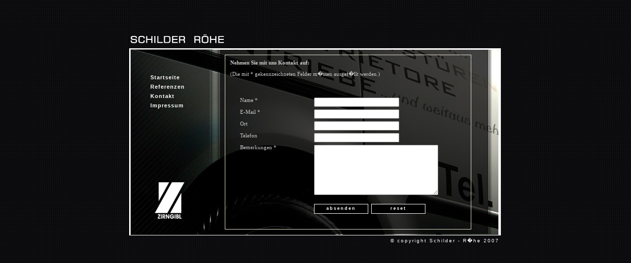

--- FILE ---
content_type: text/html; charset=UTF-8
request_url: http://schilder-roehe.de/?navigation=kontakt
body_size: 1369
content:
<!DOCTYPE html PUBLIC "-//W3C//DTD XHTML 1.0 Transitional//EN" "http://www.w3.org/TR/xhtml1/DTD/xhtml1-transitional.dtd">
<html xmlns="http://www.w3.org/1999/xhtml">

<head>
<meta http-equiv="Content-Type" content="text/html; charset=iso-8859-1" />
<meta http-equiv="imagetoolbar" content="no" />
<meta name="page-type" content="information" />
<meta name="doc-type" content="Web Page" />
<meta name="doc-type" content="Web Page" />
<meta name="distribution" content="global" />
<meta name="revisit-after" content="3 days" />
<meta name="resource-type" content="document" />
<meta name="description" content="Schilder - R�he, Ihr Fachmann wenns um Werbung geht" />
<meta name="keywords" content="Schild, Schilder, Plakat, Plakate, Folie, Beschriftung, Beschriftungen, UV, best�ndig, bestaendig, ziffer, zahl, Werbung, Visitenkarte, Plotter, Druck, drucken, Drucker, Laser, Laserdruck, Laserdrucker, Dortmund, Bucchstaben, Bau, Bauschild, Beschilderung, Leuchtreklame, Lichtreklame, Briefkopf, Poster " />
<meta name="Generator" content="Copyright (C)2006 Light & Art Mei�ner." />
<meta name="robots" content="index, follow" />

<title>Schilder R�he Dortmund</title>
<script src="http://www.google-analytics.com/urchin.js" type="text/javascript"></script>
<script type="text/javascript" src="./lightbox.js"></script>
<script type="text/javascript" src="./javascript.js"></script>

<link rel="stylesheet" type="text/css" href="default.css" />
<link rel="stylesheet" type="text/css" href="lightbox.css" />
</head>
<body>
<div id="layer">
<div id="navi">
<a class="link" href="?navigation=home">Startseite</a><div class="abstand"></div>
<a class="link" href="?navigation=referenzen">Referenzen</a><div class="abstand"></div>
<a class="link" href="?navigation=kontakt">Kontakt</a><div class="abstand"></div>
<a class="link" href="?navigation=impressum">Impressum</a>
</div>
<div id="logo2"></div>
<div id="stuff"> 
   	<div style="width: 478px; height:343px; padding: 10px 10px 0px 10px; position:relative; border: 1px solid; border-color: #E3E0CD; ">
<b>Nehmen Sie mit uns Kontakt auf:</b> <br /><br />(Die mit * gekennzeichneten Felder m�ssen ausgef�llt werden.) 

   	<table style="width: 480px; padding: 0px 10px 10px 10px;" cellspacing="0" cellpadding="0"><tr><td>
	<form action="?navigation=kontakt"  enctype="multipart/form-data" method="post">   
	<table cellspacing="0" cellpadding="0">
	<tr>
	<td width="150px" valign="top">&nbsp;</td>
	<td valign="top"></td>
	</tr>
	<tr>
	<td width="150px" valign="top" height="30px">&nbsp;</td>
	<td></td>
	</tr>
	<tr>
	<td style="padding-left:10px;" width="150px" valign="top">Name *</td>
	<td valign="top"><input class="formular" type="text" name="nachname" value=""></td>
	</tr>
	<tr><td height="5px"></td></tr>
	<tr>
	<td style="padding-left:10px;" width="150px" valign="top">E-Mail *</td>
	<td valign="top"><input class="formular" type="text" name="email" value=""></td>
	</tr>
	<tr><td height="5px"></td></tr>
	<tr>
	<td style="padding-left:10px;" width="150px" valign="top">Ort</td>
	<td valign="top"><input class="formular" type="text" name="ort" value=""></td>
	</tr>
	<tr><td height="5px"></td></tr>
	<tr>
	<td style="padding-left:10px;" width="150px" valign="top">Telefon</td>
	<td valign="top"><input class="formular" type="text" name="telefon" value=""></td>
	</tr>
	<tr><td height="5px"></td></tr>
	<tr>
	<td style="padding-left:10px; height:120px;" width="150px"  valign="top">Bemerkungen *</td>
	<td valign="top"><textarea style="height:100px; width:250px;" name="bemerkungen"></textarea></td>
	</tr>

	<tr>
	<td valign="top">&nbsp;</td>
	<td valign="top">
	<input class="button4" type="submit" value="absenden" name="send">&nbsp;&nbsp;<input class="button4" type="reset" value="reset">
	</td>
	</tr>
	<tr><td height="5px"></td></tr>
	
	</table>
        </form>
        </td></tr></table>
	</div>
</div>
</div>
<div id="footer">&copy; copyright Schilder - R�he 2007</div>
</body>
</html>

--- FILE ---
content_type: text/css
request_url: http://schilder-roehe.de/default.css
body_size: 595
content:
* {margin: 0px; padding: 0px; }

 html, body
 {
 margin: 0px auto;
 width:100%;
 height:100%;
background: url(./bilder/bg.jpg) repeat;
 background-color:#000000;
 font-family:verdana;
 font-size:8pt;
 color:#CCCCCC;
 }

#layer
{
position: relative;
 margin: 0px auto;
 width:756px;
 height:478px;
 background: url(./bilder/hintergrund.jpg) no-repeat;
}
#navi
{
position: absolute;
 width:110px;
 height:303px;
 top:101px;
 left:3px;

 font-size:10px;
 color:#ffffff;
padding: 50px 20px 20px 40px;
}
#stuff
{
position: absolute;
 width:520px;
 height:356px;
 top:101px;
 left:184px;
 overflow-y:scroll;
*overflow-y:scroll;
padding: 10px 10px 10px 10px;
}
#footer
{
position: relative;
 margin: 0px auto;
 width:756px;
 height:10px;
color:#FFFFFF;
text-align:right;
font-family:arial;
font-size:10px;
padding:5px 10px 0px 0px;
letter-spacing:2px;
}
.link
{
color:#FFffff;
letter-spacing:0px;
text-align:right;
font-family:arial;
font-size:8pt;
text-decoration:none;
font-weight:bold;
letter-spacing:1px;
}

.link:hover
{
color:#999999;
}

.abstand
{
height:7px;
font-size:1px;
}
.abstand2
{
height:20px;
font-size:1px;
}
.abstand3
{
height:40px;
font-size:1px;
}
h2{
font-size:10pt;
color:silver;
}

.button4
{
height:20px;
width:110px;
border: 1px solid #ffffff;
background-color:#000000;
font-size:7pt;
color:#ffffff;
font-weight:bold;
letter-spacing:2px;
padding-bottom:3px;
}
.foto
{
background: #000000;
padding: 3px;
}
#logo1
{
position:absolute;
background: url(./bilder/logo1.png) no-repeat;
top:290px;
left:45px;
width:70px;
height:40px;
}
#logo2
{
position:absolute;
background: url(./bilder/logo2.png) no-repeat;
top:370px;
left:52px;
width:60px;
height:74px;
}

--- FILE ---
content_type: text/css
request_url: http://schilder-roehe.de/lightbox.css
body_size: 373
content:
#lightbox{
	background-color:#eee;
	padding: 10px;
	border-bottom: 2px solid #666;
	border-right: 2px solid #666;
	}
#lightboxDetails{
	font-size: 0.8em;
	padding-top: 0.4em;
	}	
#lightboxCaption{ float: left; }
#keyboardMsg{ float: right; }
#closeButton{ top: 5px; right: 5px; }

#lightbox img{ border: none; clear: both;} 
#overlay img{ border: none; }

#overlay{ background-image: url(bilder/overlay.png); }

* html #overlay{
	background-color: #333;
	back\ground-color: transparent;
	background-image: url(bilder/blank.gif);
	filter: progid:DXImageTransform.Microsoft.AlphaImageLoader(src="bilder/overlay.png", sizingMethod="scale");
	}
	

--- FILE ---
content_type: text/javascript
request_url: http://schilder-roehe.de/javascript.js
body_size: 248
content:
function checkeintrag()
{
 	if(document.book.name.value == "Name" || document.book.name.value == "Name")
	{
		alert("Du musst einen Namen eintragen!");
		document.book.name.focus();
		return false;
	}
		
 	if(document.book.email.value == "eMail Adresse" || document.book.email.value == "eMail Adresse")
	{
		alert("Deine eMail Adresse fehlt!");
		document.book.email.focus();
		return false;
	}

	if(document.book.nachricht.value == "Nachricht" || document.book.nachricht.value == "Nachricht")
	{
		alert("Ohne Nachricht einen Eintrag schreiben? Geht nicht!");
		document.book.nachricht.focus();
		return false;
 	}
}